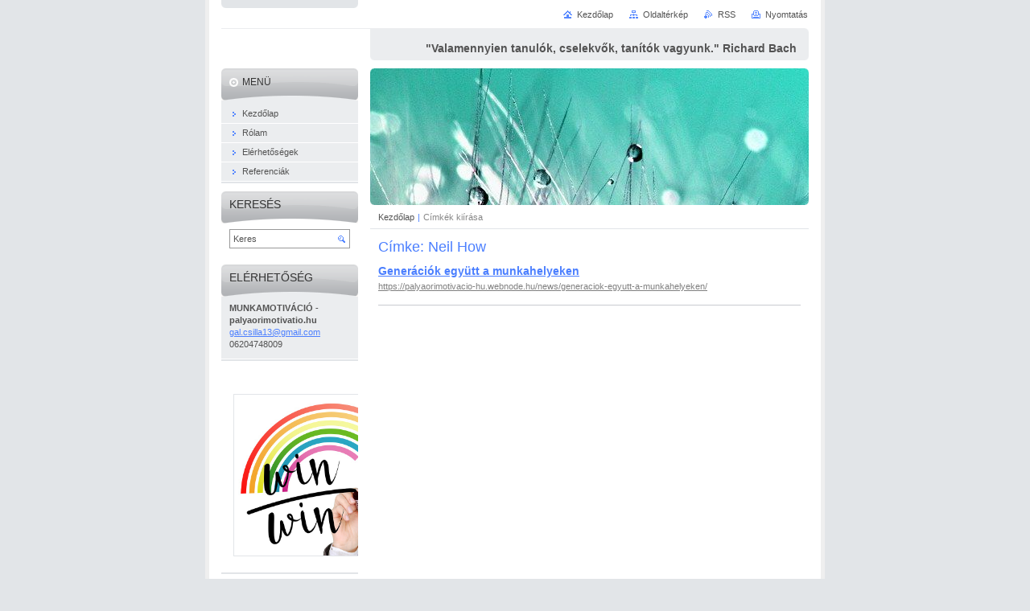

--- FILE ---
content_type: text/html; charset=UTF-8
request_url: https://palyaorimotivacio-hu.webnode.hu/tags/Neil%20How/
body_size: 7456
content:
<!--[if lte IE 9]><!DOCTYPE HTML PUBLIC "-//W3C//DTD HTML 4.01 Transitional//EN" "https://www.w3.org/TR/html4/loose.dtd"><![endif]-->
<!DOCTYPE html>

<!--[if IE]><html class="ie" lang="hu"><![endif]-->
<!--[if gt IE 9]><!--> 
<html lang="hu">
<!--<![endif]-->
<head>
	<!--[if lte IE 9]><meta http-equiv="X-UA-Compatible" content="IE=EmulateIE7"><![endif]-->
	<base href="https://palyaorimotivacio-hu.webnode.hu/">
  <meta charset="utf-8">
  <meta name="description" content="">
  <meta name="keywords" content="">
  <meta name="generator" content="Webnode">
  <meta name="apple-mobile-web-app-capable" content="yes">
  <meta name="apple-mobile-web-app-status-bar-style" content="black">
  <meta name="format-detection" content="telephone=no">
    <link rel="icon" type="image/svg+xml" href="/favicon.svg" sizes="any">  <link rel="icon" type="image/svg+xml" href="/favicon16.svg" sizes="16x16">  <link rel="icon" href="/favicon.ico"><link rel="canonical" href="https://palyaorimotivacio-hu.webnode.hu/tags/Neil%20How/">
<script type="text/javascript">(function(i,s,o,g,r,a,m){i['GoogleAnalyticsObject']=r;i[r]=i[r]||function(){
			(i[r].q=i[r].q||[]).push(arguments)},i[r].l=1*new Date();a=s.createElement(o),
			m=s.getElementsByTagName(o)[0];a.async=1;a.src=g;m.parentNode.insertBefore(a,m)
			})(window,document,'script','//www.google-analytics.com/analytics.js','ga');ga('create', 'UA-797705-6', 'auto',{"name":"wnd_header"});ga('wnd_header.set', 'dimension1', 'W1');ga('wnd_header.set', 'anonymizeIp', true);ga('wnd_header.send', 'pageview');var pageTrackerAllTrackEvent=function(category,action,opt_label,opt_value){ga('send', 'event', category, action, opt_label, opt_value)};</script>
  <link rel="alternate" type="application/rss+xml" href="https://palyaorimotivacio-hu.webnode.hu/rss/all.xml" title="">
<!--[if lte IE 9]><style type="text/css">.cke_skin_webnode iframe {vertical-align: baseline !important;}</style><![endif]-->
	<title>Címke: Neil How :: Munkamotiváció</title>
	<meta name="robots" content="index, follow">
	<meta name="googlebot" content="index, follow">
	<script type="text/javascript" src="https://d11bh4d8fhuq47.cloudfront.net/_system/skins/v10/50000029/js/functions.js"></script>
	<link rel="stylesheet" type="text/css" href="https://d11bh4d8fhuq47.cloudfront.net/_system/skins/v10/50000029/css/style.css" media="screen,projection,handheld,tv">
	<link rel="stylesheet" type="text/css" href="https://d11bh4d8fhuq47.cloudfront.net/_system/skins/v10/50000029/css/print.css" media="print">
	<!--[if gte IE 5]>
	<link rel="stylesheet" type="text/css" href="https://d11bh4d8fhuq47.cloudfront.net/_system/skins/v10/50000029/css/style-ie.css" media="screen,projection,handheld,tv">
	<![endif]-->

				<script type="text/javascript">
				/* <![CDATA[ */
					
					if (typeof(RS_CFG) == 'undefined') RS_CFG = new Array();
					RS_CFG['staticServers'] = new Array('https://d11bh4d8fhuq47.cloudfront.net/');
					RS_CFG['skinServers'] = new Array('https://d11bh4d8fhuq47.cloudfront.net/');
					RS_CFG['filesPath'] = 'https://palyaorimotivacio-hu.webnode.hu/_files/';
					RS_CFG['filesAWSS3Path'] = 'https://49f98602b8.cbaul-cdnwnd.com/68235a33180e7b9ebed50144c48163c4/';
					RS_CFG['lbClose'] = 'Bezárás';
					RS_CFG['skin'] = 'default';
					if (!RS_CFG['labels']) RS_CFG['labels'] = new Array();
					RS_CFG['systemName'] = 'Webnode';
						
					RS_CFG['responsiveLayout'] = 0;
					RS_CFG['mobileDevice'] = 0;
					RS_CFG['labels']['copyPasteSource'] = 'Olvass tovább:';
					
				/* ]]> */
				</script><style type="text/css">/* <![CDATA[ */#ekh71k93 {position: absolute;font-size: 13px !important;font-family: "Arial", helvetica, sans-serif !important;white-space: nowrap;z-index: 2147483647;-webkit-user-select: none;-khtml-user-select: none;-moz-user-select: none;-o-user-select: none;user-select: none;}#a5c1j2712o0e8 {position: relative;top: -14px;}* html #a5c1j2712o0e8 { top: -11px; }#a5c1j2712o0e8 a { text-decoration: none !important; }#a5c1j2712o0e8 a:hover { text-decoration: underline !important; }#f73n93f6e7fj {z-index: 2147483647;display: inline-block !important;font-size: 16px;padding: 7px 59px 9px 59px;background: transparent url(https://d11bh4d8fhuq47.cloudfront.net/img/footer/footerButtonWebnodeHover.png?ph=49f98602b8) top left no-repeat;height: 18px;cursor: pointer;}* html #f73n93f6e7fj { height: 36px; }#f73n93f6e7fj:hover { background: url(https://d11bh4d8fhuq47.cloudfront.net/img/footer/footerButtonWebnode.png?ph=49f98602b8) top left no-repeat; }#i1h791558lebh8 { display: none; }#a15e90472693519 {z-index: 3000;text-align: left !important;position: absolute;height: 88px;font-size: 13px !important;color: #ffffff !important;font-family: "Arial", helvetica, sans-serif !important;overflow: hidden;cursor: pointer;}#a15e90472693519 a {color: #ffffff !important;}#g0fb7tb18f5op {color: #36322D !important;text-decoration: none !important;font-weight: bold !important;float: right;height: 31px;position: absolute;top: 19px;right: 15px;cursor: pointer;}#bdd0d818179fjp { float: right; padding-right: 27px; display: block; line-height: 31px; height: 31px; background: url(https://d11bh4d8fhuq47.cloudfront.net/img/footer/footerButton.png?ph=49f98602b8) top right no-repeat; white-space: nowrap; }#j133mbi7 { position: relative; left: 1px; float: left; display: block; width: 15px; height: 31px; background: url(https://d11bh4d8fhuq47.cloudfront.net/img/footer/footerButton.png?ph=49f98602b8) top left no-repeat; }#g0fb7tb18f5op:hover { color: #36322D !important; text-decoration: none !important; }#g0fb7tb18f5op:hover #bdd0d818179fjp { background: url(https://d11bh4d8fhuq47.cloudfront.net/img/footer/footerButtonHover.png?ph=49f98602b8) top right no-repeat; }#g0fb7tb18f5op:hover #j133mbi7 { background: url(https://d11bh4d8fhuq47.cloudfront.net/img/footer/footerButtonHover.png?ph=49f98602b8) top left no-repeat; }#hjimtsp82 {padding-right: 11px;padding-right: 11px;float: right;height: 60px;padding-top: 18px;background: url(https://d11bh4d8fhuq47.cloudfront.net/img/footer/footerBubble.png?ph=49f98602b8) top right no-repeat;}#aqnmoao2 {float: left;width: 18px;height: 78px;background: url(https://d11bh4d8fhuq47.cloudfront.net/img/footer/footerBubble.png?ph=49f98602b8) top left no-repeat;}* html #f73n93f6e7fj { filter: progid:DXImageTransform.Microsoft.AlphaImageLoader(src='https://d11bh4d8fhuq47.cloudfront.net/img/footer/footerButtonWebnode.png?ph=49f98602b8'); background: transparent; }* html #f73n93f6e7fj:hover { filter: progid:DXImageTransform.Microsoft.AlphaImageLoader(src='https://d11bh4d8fhuq47.cloudfront.net/img/footer/footerButtonWebnodeHover.png?ph=49f98602b8'); background: transparent; }* html #hjimtsp82 { height: 78px; background-image: url(https://d11bh4d8fhuq47.cloudfront.net/img/footer/footerBubbleIE6.png?ph=49f98602b8);  }* html #aqnmoao2 { background-image: url(https://d11bh4d8fhuq47.cloudfront.net/img/footer/footerBubbleIE6.png?ph=49f98602b8);  }* html #bdd0d818179fjp { background-image: url(https://d11bh4d8fhuq47.cloudfront.net/img/footer/footerButtonIE6.png?ph=49f98602b8); }* html #j133mbi7 { background-image: url(https://d11bh4d8fhuq47.cloudfront.net/img/footer/footerButtonIE6.png?ph=49f98602b8); }* html #g0fb7tb18f5op:hover #rbcGrSigTryButtonRight { background-image: url(https://d11bh4d8fhuq47.cloudfront.net/img/footer/footerButtonHoverIE6.png?ph=49f98602b8);  }* html #g0fb7tb18f5op:hover #rbcGrSigTryButtonLeft { background-image: url(https://d11bh4d8fhuq47.cloudfront.net/img/footer/footerButtonHoverIE6.png?ph=49f98602b8);  }/* ]]> */</style><script type="text/javascript" src="https://d11bh4d8fhuq47.cloudfront.net/_system/client/js/compressed/frontend.package.1-3-108.js?ph=49f98602b8"></script><style type="text/css"></style></head>

<body>
	<!-- PAGE -->
	<div id="page">

		<div id="wrapper">

			<!-- HEADER -->
			<div id="header">
				<div id="logo"><a href="home/" title="Ugrás a kezdőlapra"><span id="rbcSystemIdentifierLogo" style="visibility: hidden;">Munkamotiváció</span></a></div>
				<h3 id="slogan"><span id="rbcCompanySlogan" class="rbcNoStyleSpan">&quot;Valamennyien tanulók, cselekvők, tanítók vagyunk.&quot;  Richard Bach amerikai író</span></h3>
			</div><!-- / id="header" -->
			<!-- / HEADER -->

			<hr class="hidden">

			<!-- MAIN ZONE -->
			<div id="main" class="floatRight">

				<!-- ILLUSTRATION -->
				<div id="illustration">
					<img src="https://49f98602b8.cbaul-cdnwnd.com/68235a33180e7b9ebed50144c48163c4/200000184-f06c2f06c4/dandelion-445228_1280_fedőlap.jpg?ph=49f98602b8" width="1280" height="803" alt="">
					<span class="masque"><!-- masque --></span>
				</div><!-- / id="illustration" -->
				<!-- / ILLUSTRATION -->

				<hr class="hidden">

				<!-- NAVIGATOR -->
				<div id="pageNavigator" class="rbcContentBlock"><a class="navFirstPage" href="/home/">Kezdőlap</a><span> | </span><span id="navCurrentPage">Címkék kiírása</span><hr class="hidden"></div>				<!-- / NAVIGATOR -->

				<!-- CONTENT -->
				<div id="content">

					<!-- CENTER ZONE ~ MAIN -->
					<div id="mainZone" class="colA">

						<!-- TAGS -->						<div class="box tagSearch">							<div class="content list">								<h1><span>Címke: Neil How</span></h1>										<div class="item">									<h2 class="title"><a href="https://palyaorimotivacio-hu.webnode.hu/news/generaciok-egyutt-a-munkahelyeken/">Generációk együtt a munkahelyeken</a></h2>									<a class="uri" href="https://palyaorimotivacio-hu.webnode.hu/news/generaciok-egyutt-a-munkahelyeken/">https://palyaorimotivacio-hu.webnode.hu/news/generaciok-egyutt-a-munkahelyeken/</a>								</div><!-- / class="item" -->										<!-- PAGING -->								<div class="pagination">									<p class="hidden">&mdash;&mdash;&mdash;</p>																	</div><!-- / class="pagination" -->								<!-- / PAGING -->							</div><!-- / class="content list" -->						</div><!-- / class="box tagSearch" -->						<!-- / TAGS -->						<hr class="hidden">		
					</div><!-- / id="mainZone" class="colA" -->
					<!-- / CENTER ZONE ~ MAIN -->

				</div><!-- / id="content" -->
				<!-- / CONTENT -->

			</div><!-- / id="main" class="floatRight" -->
			<!-- / MAIN ZONE -->

			<!-- SIDEBAR -->
			<div id="sidebar" class="colD floatLeft">





				<!-- MENU -->
				<div id="menu" class="box">
					<div class="content">

						<h2><span>Menü</span></h2>

		<ul class="menu">
	<li class="first"><a href="/home/"><span>Kezdőlap</span></a></li>
	<li><a href="/rolam/"><span>Rólam</span></a></li>
	<li><a href="/elerhetosegek/"><span>Elérhetőségek</span></a></li>
	<li class="last"><a href="/referenciak/"><span>Referenciák</span></a></li>
</ul>

						</div><!-- / class="content" -->
					</div><!-- / id="menu" class="box" -->
					<!-- / MENU -->

					<hr class="hidden">


					




				<!-- SEARCH -->
				<div id="search" class="box">
					<div class="content">

						<h2><span>Keresés</span></h2>

		<form action="/search/" method="get" id="fulltextSearch">

							<fieldset>
								<label for="fulltextSearchText" class="hidden">Keresés:</label>
								<input type="text" id="fulltextSearchText" name="text" value="">
								<input class="submit" type="image" src="https://d11bh4d8fhuq47.cloudfront.net/_system/skins/v10/50000029/img/button-search.png" alt="Keres">
								<script type="text/javascript">

									var ftText = document.getElementById("fulltextSearchText");

									if ( ftText.value == "" )
										ftText.value = "Keres";

									ftText.tabIndex = "1";

									// Doplneni udalosti onfocus a onblur na pole pro zadani vyhledavaneho textu
									ftText.onfocus	= function() { checkInputValue(this, "Keres"); };
									ftText.onblur		= function() { checkInputValue(this, "Keres"); };

									// Kontrola odesilaneho vyhledavaneho textu, aby se neodesilal vychozi text
									document.getElementById("fulltextSearch").onsubmit = function() { return checkFormValue("Keres"); };

								</script>
							</fieldset>

		</form>

					</div><!-- / class="content" -->
				</div><!-- / id="search" class="box" -->
				<!-- / SEARCH -->


				<hr class="hidden">


		



						<!-- CONTACT -->
						<div class="box contact">
							<div class="content">

								<h2><span>Elérhetőség</span></h2>

		

								<address>
									<strong>MUNKAMOTIVÁCIÓ - palyaorimotivatio.hu</strong>
									
									

									<br class="hidden">
									<span class="email">
										<a href="&#109;&#97;&#105;&#108;&#116;&#111;:&#103;&#97;&#108;&#46;&#99;&#115;&#105;&#108;&#108;&#97;13&#64;&#103;&#109;&#97;&#105;&#108;&#46;&#99;&#111;&#109;"><span id="rbcContactEmail">&#103;&#97;&#108;&#46;&#99;&#115;&#105;&#108;&#108;&#97;13&#64;&#103;&#109;&#97;&#105;&#108;&#46;&#99;&#111;&#109;</span></a>
									</span>

	
									

									<br class="hidden">
									<span class="phone">
06204748009
									</span>

	
								</address>

		

							</div><!-- / class="content" -->
						</div><!-- / class="box contact" -->
						<!-- / CONTACT -->


						<hr class="hidden">


					




						<!-- WYSIWYG -->
						<div class="box wysiwyg">
							<div class="content wsw">
								<!-- WSW -->

		<p>&nbsp;</p>
<p><img alt="" src="https://49f98602b8.cbaul-cdnwnd.com/68235a33180e7b9ebed50144c48163c4/200000041-908ef91861/winner-1575841_640.jpg" style="width: 200px; height: 200px;"></p>


								<!-- / WSW -->
							</div><!-- / class="content wsw" -->
						</div><!-- / class="box wysiwyg" -->
						<!-- / WYSIWYG -->


						<hr class="hidden">


		

			</div><!-- / id="sidebar" class="colD floatLeft" -->
			<!-- / SIDEBAR -->

		</div><!-- / id="wrapper" -->

        <div id="topBar">
        
            <div id="languageSelect"></div>			
            
            <!-- QUICK LINKS -->
            <ul id="quick">
                <li class="homepage"><a href="home/" title="Ugrás a kezdőlapra">Kezdőlap</a></li>
                <li class="sitemap"><a href="/sitemap/" title="Ugrás az oldaltérképre.">Oldaltérkép</a></li>
                <li class="rss"><a href="/rss/" title="RSS csatornák">RSS</a></li>
                <li class="print"><a href="javascript:window.print();" title="Oldal nyomtatása">Nyomtatás</a></li>
            </ul><!-- / id="quick" -->
            <!-- / QUICK LINKS -->
            
        </div>
        
		<hr class="hidden">

		<!-- FOOTER -->
		<div id="footer">
			<p><span id="rbcFooterText" class="rbcNoStyleSpan">© 2015 Minden jog fenntartva.</span></p>
			<p id="rubicus"><span class="rbcSignatureText"><a rel="nofollow" href="https://www.webnode.hu?utm_source=text&amp;utm_medium=footer&amp;utm_campaign=free1">Készíts ingyenes honlapot</a><a id="f73n93f6e7fj" rel="nofollow" href="https://www.webnode.hu?utm_source=button&amp;utm_medium=footer&amp;utm_campaign=free1"><span id="i1h791558lebh8">Webnode</span></a></span></p>
		</div><!-- / id="footer" -->
		<!-- / FOOTER -->

	</div><!-- / id="page" -->
	<!-- / PAGE -->

	<script type="text/javascript">
		/* <![CDATA[ */

			RubicusFrontendIns.addObserver
			({

				onContentChange: function ()
				{
					RubicusFrontendIns.faqInit('faq', 'answerBlock');
				},

				onStartSlideshow: function()
				{
					$('slideshowControl').innerHTML	= 'Diavetítés szüneteltetése';
					$('slideshowControl').title			= 'A képek automatikus vetítésének szüneteltetése';
					slideshowHover($('slideshowControl'), true);

					$('slideshowControl').onclick		= RubicusFrontendIns.stopSlideshow.bind(RubicusFrontendIns);
				},

				onStopSlideshow: function()
				{
					$('slideshowControl').innerHTML	= 'Diavetítés indítása';
					$('slideshowControl').title			= 'Képek diavetítésének indítása';
					slideshowHover($('slideshowControl'), true);

					$('slideshowControl').onclick		= RubicusFrontendIns.startSlideshow.bind(RubicusFrontendIns);
				},

				onShowImage: function()
				{
					if (RubicusFrontendIns.isSlideshowMode())
					{
						$('slideshowControl').innerHTML	= 'Diavetítés szüneteltetése';
						$('slideshowControl').title			= 'A képek automatikus vetítésének szüneteltetése';
						slideshowHover($('slideshowControl'), false);

						$('slideshowControl').onclick		= RubicusFrontendIns.stopSlideshow.bind(RubicusFrontendIns);
					}
				}

			});

			RubicusFrontendIns.faqInit('faq', 'answerBlock');

			RubicusFrontendIns.addFileToPreload('https://d11bh4d8fhuq47.cloudfront.net/_system/skins/v10/50000029/img/loading.gif');
			RubicusFrontendIns.addFileToPreload('https://d11bh4d8fhuq47.cloudfront.net/_system/skins/v10/50000029/img/button-hover.png');
			RubicusFrontendIns.addFileToPreload('https://d11bh4d8fhuq47.cloudfront.net/_system/skins/v10/50000029/img/button-fulltext-hover.png');
			RubicusFrontendIns.addFileToPreload('https://d11bh4d8fhuq47.cloudfront.net/_system/skins/v10/50000029/img/slideshow-start-hover.png');
			RubicusFrontendIns.addFileToPreload('https://d11bh4d8fhuq47.cloudfront.net/_system/skins/v10/50000029/img/slideshow-pause-hover.png');

		/* ]]> */
	</script>

<div id="rbcFooterHtml"></div><div style="display: none;" id="ekh71k93"><span id="a5c1j2712o0e8">&nbsp;</span></div><div id="a15e90472693519" style="display: none;"><a href="https://www.webnode.hu?utm_source=window&amp;utm_medium=footer&amp;utm_campaign=free1" rel="nofollow"><div id="aqnmoao2"><!-- / --></div><div id="hjimtsp82"><div><strong id="f7976bdg1">Webnode, az innovatív webépítő</strong><br /><span id="ceje98j64">Megnyerő weboldalad lehet ingyen!</span></div><span id="g0fb7tb18f5op"><span id="j133mbi7"><!-- / --></span><span id="bdd0d818179fjp">Kezdd el</span></span></div></a></div><script type="text/javascript">/* <![CDATA[ */var fhli2913h0427a = {sig: $('ekh71k93'),prefix: $('a5c1j2712o0e8'),btn : $('f73n93f6e7fj'),win : $('a15e90472693519'),winLeft : $('aqnmoao2'),winLeftT : $('df55pe41gvej'),winLeftB : $('b6006jd37jh7a'),winRght : $('hjimtsp82'),winRghtT : $('bellds8bh'),winRghtB : $('a5k1d4jd12f1'),tryBtn : $('g0fb7tb18f5op'),tryLeft : $('j133mbi7'),tryRght : $('bdd0d818179fjp'),text : $('ceje98j64'),title : $('f7976bdg1')};fhli2913h0427a.sig.appendChild(fhli2913h0427a.btn);var cphh6ce46ba6ca=0,gi16bfi68mfg=0,da911da9126l=0,be259r27,b773o0680c=$$('.rbcSignatureText')[0],aklnb6e17=false,ibkif613gfbf6f;function gb949ec27ca33c3(){if (!aklnb6e17 && pageTrackerAllTrackEvent){pageTrackerAllTrackEvent('Signature','Window show - web',fhli2913h0427a.sig.getElementsByTagName('a')[0].innerHTML);aklnb6e17=true;}fhli2913h0427a.win.show();da911da9126l=fhli2913h0427a.tryLeft.offsetWidth+fhli2913h0427a.tryRght.offsetWidth+1;fhli2913h0427a.tryBtn.style.width=parseInt(da911da9126l)+'px';fhli2913h0427a.text.parentNode.style.width = '';fhli2913h0427a.winRght.style.width=parseInt(20+da911da9126l+Math.max(fhli2913h0427a.text.offsetWidth,fhli2913h0427a.title.offsetWidth))+'px';fhli2913h0427a.win.style.width=parseInt(fhli2913h0427a.winLeft.offsetWidth+fhli2913h0427a.winRght.offsetWidth)+'px';var wl=fhli2913h0427a.sig.offsetLeft+fhli2913h0427a.btn.offsetLeft+fhli2913h0427a.btn.offsetWidth-fhli2913h0427a.win.offsetWidth+12;if (wl<10){wl=10;}fhli2913h0427a.win.style.left=parseInt(wl)+'px';fhli2913h0427a.win.style.top=parseInt(gi16bfi68mfg-fhli2913h0427a.win.offsetHeight)+'px';clearTimeout(be259r27);}function a4gdll1(){be259r27=setTimeout('fhli2913h0427a.win.hide()',1000);}function hk0b5ue15uk9d(){var ph = RubicusFrontendIns.photoDetailHandler.lightboxFixed?document.getElementsByTagName('body')[0].offsetHeight/2:RubicusFrontendIns.getPageSize().pageHeight;fhli2913h0427a.sig.show();cphh6ce46ba6ca=0;gi16bfi68mfg=0;if (b773o0680c&&b773o0680c.offsetParent){var obj=b773o0680c;do{cphh6ce46ba6ca+=obj.offsetLeft;gi16bfi68mfg+=obj.offsetTop;} while (obj = obj.offsetParent);}if ($('rbcFooterText')){fhli2913h0427a.sig.style.color = $('rbcFooterText').getStyle('color');fhli2913h0427a.sig.getElementsByTagName('a')[0].style.color = $('rbcFooterText').getStyle('color');}fhli2913h0427a.sig.style.width=parseInt(fhli2913h0427a.prefix.offsetWidth+fhli2913h0427a.btn.offsetWidth)+'px';if (cphh6ce46ba6ca<0||cphh6ce46ba6ca>document.body.offsetWidth){cphh6ce46ba6ca=(document.body.offsetWidth-fhli2913h0427a.sig.offsetWidth)/2;}if (cphh6ce46ba6ca>(document.body.offsetWidth*0.55)){fhli2913h0427a.sig.style.left=parseInt(cphh6ce46ba6ca+(b773o0680c?b773o0680c.offsetWidth:0)-fhli2913h0427a.sig.offsetWidth)+'px';}else{fhli2913h0427a.sig.style.left=parseInt(cphh6ce46ba6ca)+'px';}if (gi16bfi68mfg<=0 || RubicusFrontendIns.photoDetailHandler.lightboxFixed){gi16bfi68mfg=ph-5-fhli2913h0427a.sig.offsetHeight;}fhli2913h0427a.sig.style.top=parseInt(gi16bfi68mfg-5)+'px';}function h2bi8g842a(){if (ibkif613gfbf6f){clearTimeout(ibkif613gfbf6f);}ibkif613gfbf6f = setTimeout('hk0b5ue15uk9d()', 10);}Event.observe(window,'load',function(){if (fhli2913h0427a.win&&fhli2913h0427a.btn){if (b773o0680c){if (b773o0680c.getElementsByTagName("a").length > 0){fhli2913h0427a.prefix.innerHTML = b773o0680c.innerHTML + '&nbsp;';}else{fhli2913h0427a.prefix.innerHTML = '<a href="https://www.webnode.hu?utm_source=text&amp;utm_medium=footer&amp;utm_content=hu-web-2&amp;utm_campaign=signature" rel="nofollow">'+b773o0680c.innerHTML + '</a>&nbsp;';}b773o0680c.style.visibility='hidden';}else{if (pageTrackerAllTrackEvent){pageTrackerAllTrackEvent('Signature','Missing rbcSignatureText','palyaorimotivacio-hu.webnode.hu');}}hk0b5ue15uk9d();setTimeout(hk0b5ue15uk9d, 500);setTimeout(hk0b5ue15uk9d, 1000);setTimeout(hk0b5ue15uk9d, 5000);Event.observe(fhli2913h0427a.btn,'mouseover',gb949ec27ca33c3);Event.observe(fhli2913h0427a.win,'mouseover',gb949ec27ca33c3);Event.observe(fhli2913h0427a.btn,'mouseout',a4gdll1);Event.observe(fhli2913h0427a.win,'mouseout',a4gdll1);Event.observe(fhli2913h0427a.win,'click',function(){if (pageTrackerAllTrackEvent){pageTrackerAllTrackEvent('Signature','Window click - web','Webnode, az innovatív webépítő',2);}document/*e61e8j922*/.location.href='https://www.webnode.hu?utm_source=window&utm_medium=footer&utm_content=hu-web-2&utm_campaign=signature';});Event.observe(window, 'resize', h2bi8g842a);Event.observe(document.body, 'resize', h2bi8g842a);RubicusFrontendIns.addObserver({onResize: h2bi8g842a});RubicusFrontendIns.addObserver({onContentChange: h2bi8g842a});RubicusFrontendIns.addObserver({onLightboxUpdate: hk0b5ue15uk9d});Event.observe(fhli2913h0427a.btn, 'click', function(){if (pageTrackerAllTrackEvent){pageTrackerAllTrackEvent('Signature','Button click - web',fhli2913h0427a.sig.getElementsByTagName('a')[0].innerHTML);}});Event.observe(fhli2913h0427a.tryBtn, 'click', function(){if (pageTrackerAllTrackEvent){pageTrackerAllTrackEvent('Signature','Try Button click - web','Webnode, az innovatív webépítő',2);}});}});RubicusFrontendIns.addFileToPreload('https://d11bh4d8fhuq47.cloudfront.net/img/footer/footerButtonWebnode.png?ph=49f98602b8');RubicusFrontendIns.addFileToPreload('https://d11bh4d8fhuq47.cloudfront.net/img/footer/footerButton.png?ph=49f98602b8');RubicusFrontendIns.addFileToPreload('https://d11bh4d8fhuq47.cloudfront.net/img/footer/footerButtonHover.png?ph=49f98602b8');RubicusFrontendIns.addFileToPreload('https://d11bh4d8fhuq47.cloudfront.net/img/footer/footerBubble.png?ph=49f98602b8');if (Prototype.Browser.IE){RubicusFrontendIns.addFileToPreload('https://d11bh4d8fhuq47.cloudfront.net/img/footer/footerBubbleIE6.png?ph=49f98602b8');RubicusFrontendIns.addFileToPreload('https://d11bh4d8fhuq47.cloudfront.net/img/footer/footerButtonHoverIE6.png?ph=49f98602b8');}RubicusFrontendIns.copyLink = 'https://www.webnode.hu';RS_CFG['labels']['copyPasteBackLink'] = 'Készíts saját weboldalt ingyen:';/* ]]> */</script><script type="text/javascript">var keenTrackerCmsTrackEvent=function(id){if(typeof _jsTracker=="undefined" || !_jsTracker){return false;};try{var name=_keenEvents[id];var keenEvent={user:{u:_keenData.u,p:_keenData.p,lc:_keenData.lc,t:_keenData.t},action:{identifier:id,name:name,category:'cms',platform:'WND1',version:'2.1.157'},browser:{url:location.href,ua:navigator.userAgent,referer_url:document.referrer,resolution:screen.width+'x'+screen.height,ip:'3.21.122.181'}};_jsTracker.jsonpSubmit('PROD',keenEvent,function(err,res){});}catch(err){console.log(err)};};</script></body>
</html>
